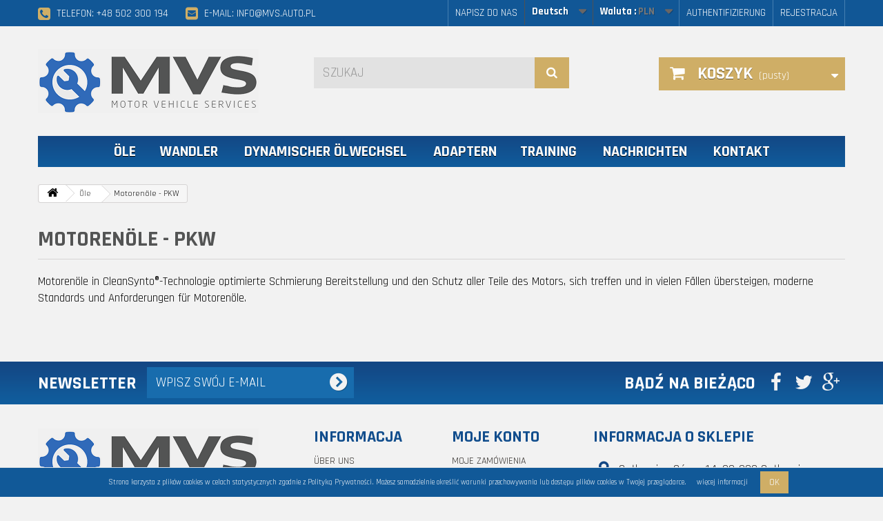

--- FILE ---
content_type: text/html; charset=utf-8
request_url: https://sklep.mvs.auto.pl/de/19-motorenoele-pkw
body_size: 8294
content:
<!DOCTYPE HTML>
<!--[if lt IE 7]> <html class="no-js lt-ie9 lt-ie8 lt-ie7" lang="de-de"><![endif]-->
<!--[if IE 7]><html class="no-js lt-ie9 lt-ie8 ie7" lang="de-de"><![endif]-->
<!--[if IE 8]><html class="no-js lt-ie9 ie8" lang="de-de"><![endif]-->
<!--[if gt IE 8]> <html class="no-js ie9" lang="de-de"><![endif]-->
<html lang="de-de">
	<head>
		<meta charset="utf-8" />
		<title>Motorenöle - PKW  </title>
					<meta name="description" content="Motorenöle in CleanSynto®-Technologie optimierte Schmierung Bereitstellung und den Schutz aller Teile des Motors, sich treffen und in vielen Fällen übersteigen, moderne Standards und Anforderungen für Motorenöle." />
						
		<!-- Global site tag (gtag.js) - AdWords: 818617354 -->
        <script async src="https://www.googletagmanager.com/gtag/js?id=AW-818617354"></script>
        <script>
        window.dataLayer = window.dataLayer || [];
        function gtag(){dataLayer.push(arguments);}
        gtag('js', new Date());

        gtag('config', 'AW-818617354');
        </script>

        <!-- Google Tag Manager -->
        <script>(function(w,d,s,l,i){w[l]=w[l]||[];w[l].push({'gtm.start':
        new Date().getTime(),event:'gtm.js'});var f=d.getElementsByTagName(s)[0],
        j=d.createElement(s),dl=l!='dataLayer'?'&l='+l:'';j.async=true;j.src=
        'https://www.googletagmanager.com/gtm.js?id='+i+dl;f.parentNode.insertBefore(j,f);
        })(window,document,'script','dataLayer','GTM-KXNNCHM');</script>
        <!-- End Google Tag Manager -->
        <!-- Global site tag (gtag.js) - Google Analytics -->
        <script async src="https://www.googletagmanager.com/gtag/js?id=UA-185757814-1"></script>
        <script>
          window.dataLayer = window.dataLayer || [];
          function gtag(){dataLayer.push(arguments);}
          gtag('js', new Date());
          gtag('config', 'G-RETNSNVBJN');
          gtag('config', 'UA-185757814-1');
        </script>
        
		<meta name="robots" content="index,follow" />
		<meta name="viewport" content="width=device-width, minimum-scale=0.25, maximum-scale=1.6, initial-scale=1.0" />
		<meta name="apple-mobile-web-app-capable" content="yes" />
		<link rel="icon" type="image/vnd.microsoft.icon" href="/img/favicon.ico?1542188517" />
		<link rel="shortcut icon" type="image/x-icon" href="/img/favicon.ico?1542188517" />
        <link href="https://fonts.googleapis.com/css?family=Rajdhani:400,700&amp;subset=latin-ext" rel="stylesheet">
									<link rel="stylesheet" href="/themes/default-bootstrap/css/global.css" type="text/css" media="all" />
							<link rel="stylesheet" href="/themes/default-bootstrap/css/autoload/highdpi.css" type="text/css" media="all" />
							<link rel="stylesheet" href="/themes/default-bootstrap/css/autoload/responsive-tables.css" type="text/css" media="all" />
							<link rel="stylesheet" href="/themes/default-bootstrap/css/autoload/uniform.default.css" type="text/css" media="all" />
							<link rel="stylesheet" href="/themes/default-bootstrap/css/product_list.css" type="text/css" media="all" />
							<link rel="stylesheet" href="/themes/default-bootstrap/css/category.css" type="text/css" media="all" />
							<link rel="stylesheet" href="/themes/default-bootstrap/css/scenes.css" type="text/css" media="all" />
							<link rel="stylesheet" href="/themes/default-bootstrap/css/modules/blockbestsellers/blockbestsellers.css" type="text/css" media="all" />
							<link rel="stylesheet" href="/themes/default-bootstrap/css/modules/blockcart/blockcart.css" type="text/css" media="all" />
							<link rel="stylesheet" href="/js/jquery/plugins/bxslider/jquery.bxslider.css" type="text/css" media="all" />
							<link rel="stylesheet" href="/themes/default-bootstrap/css/modules/blockcategories/blockcategories.css" type="text/css" media="all" />
							<link rel="stylesheet" href="/themes/default-bootstrap/css/modules/blockcurrencies/blockcurrencies.css" type="text/css" media="all" />
							<link rel="stylesheet" href="/themes/default-bootstrap/css/modules/blocklanguages/blocklanguages.css" type="text/css" media="all" />
							<link rel="stylesheet" href="/themes/default-bootstrap/css/modules/blockcontact/blockcontact.css" type="text/css" media="all" />
							<link rel="stylesheet" href="/themes/default-bootstrap/css/modules/blockmyaccountfooter/blockmyaccount.css" type="text/css" media="all" />
							<link rel="stylesheet" href="/themes/default-bootstrap/css/modules/blocknewproducts/blocknewproducts.css" type="text/css" media="all" />
							<link rel="stylesheet" href="/themes/default-bootstrap/css/modules/blocknewsletter/blocknewsletter.css" type="text/css" media="all" />
							<link rel="stylesheet" href="/themes/default-bootstrap/css/modules/blocksearch/blocksearch.css" type="text/css" media="all" />
							<link rel="stylesheet" href="/js/jquery/plugins/autocomplete/jquery.autocomplete.css" type="text/css" media="all" />
							<link rel="stylesheet" href="/themes/default-bootstrap/css/modules/blockspecials/blockspecials.css" type="text/css" media="all" />
							<link rel="stylesheet" href="/themes/default-bootstrap/css/modules/blocktopmenu/css/blocktopmenu.css" type="text/css" media="all" />
							<link rel="stylesheet" href="/themes/default-bootstrap/css/modules/blocktopmenu/css/superfish-modified.css" type="text/css" media="all" />
							<link rel="stylesheet" href="/themes/default-bootstrap/css/modules/blockuserinfo/blockuserinfo.css" type="text/css" media="all" />
							<link rel="stylesheet" href="/themes/default-bootstrap/css/modules/blockviewed/blockviewed.css" type="text/css" media="all" />
							<link rel="stylesheet" href="/themes/default-bootstrap/css/modules/homefeatured/homefeatured.css" type="text/css" media="all" />
							<link rel="stylesheet" href="/modules/themeconfigurator/css/hooks.css" type="text/css" media="all" />
							<link rel="stylesheet" href="/modules/prestacookie/prestacookie.css" type="text/css" media="all" />
										<script type="text/javascript">
var CUSTOMIZE_TEXTFIELD = 1;
var FancyboxI18nClose = 'Schlie&szlig;en';
var FancyboxI18nNext = 'Weiter';
var FancyboxI18nPrev = 'Zur&uuml;ck';
var ajax_allowed = true;
var ajaxsearch = true;
var baseDir = 'https://sklep.mvs.auto.pl/';
var baseUri = 'https://sklep.mvs.auto.pl/';
var blocksearch_type = 'top';
var contentOnly = false;
var currency = {"id":1,"name":"Z\u0142oty","iso_code":"PLN","iso_code_num":"985","sign":"z\u0142","blank":"1","conversion_rate":"1.000000","deleted":"0","format":"2","decimals":"1","active":"1","prefix":"","suffix":" z\u0142","id_shop_list":null,"force_id":false};
var currencyBlank = 1;
var currencyFormat = 2;
var currencyRate = 1;
var currencySign = 'zł';
var customizationIdMessage = 'Dostosowywanie #';
var delete_txt = 'Usuń';
var displayList = false;
var freeProductTranslation = 'Za darmo!';
var freeShippingTranslation = 'Darmowa wysyłka!';
var generated_date = 1769657542;
var hasDeliveryAddress = false;
var highDPI = false;
var id_lang = 2;
var img_dir = 'https://sklep.mvs.auto.pl/themes/default-bootstrap/img/';
var instantsearch = false;
var isGuest = 0;
var isLogged = 0;
var isMobile = false;
var page_name = 'category';
var placeholder_blocknewsletter = 'Wpisz swój e-mail';
var priceDisplayMethod = 0;
var priceDisplayPrecision = 2;
var quickView = false;
var removingLinkText = 'usuń ten produkt z koszyka';
var roundMode = 2;
var search_url = 'https://sklep.mvs.auto.pl/de/szukaj';
var static_token = '5dd446115995873c04d5b570e7e3e027';
var toBeDetermined = 'Do ustalenia';
var token = '0f80b5178aa3695ec1d320bd31c9a8de';
var usingSecureMode = true;
</script>

						<script type="text/javascript" src="/js/jquery/jquery-1.11.0.min.js"></script>
						<script type="text/javascript" src="/js/jquery/jquery-migrate-1.2.1.min.js"></script>
						<script type="text/javascript" src="/js/jquery/plugins/jquery.easing.js"></script>
						<script type="text/javascript" src="/js/tools.js"></script>
						<script type="text/javascript" src="/themes/default-bootstrap/js/global.js"></script>
						<script type="text/javascript" src="/themes/default-bootstrap/js/autoload/10-bootstrap.min.js"></script>
						<script type="text/javascript" src="/themes/default-bootstrap/js/autoload/15-jquery.total-storage.min.js"></script>
						<script type="text/javascript" src="/themes/default-bootstrap/js/autoload/15-jquery.uniform-modified.js"></script>
						<script type="text/javascript" src="/themes/default-bootstrap/js/products-comparison.js"></script>
						<script type="text/javascript" src="/themes/default-bootstrap/js/category.js"></script>
						<script type="text/javascript" src="/themes/default-bootstrap/js/modules/blockcart/ajax-cart.js"></script>
						<script type="text/javascript" src="/js/jquery/plugins/jquery.scrollTo.js"></script>
						<script type="text/javascript" src="/js/jquery/plugins/jquery.serialScroll.js"></script>
						<script type="text/javascript" src="/js/jquery/plugins/bxslider/jquery.bxslider.js"></script>
						<script type="text/javascript" src="/themes/default-bootstrap/js/tools/treeManagement.js"></script>
						<script type="text/javascript" src="/themes/default-bootstrap/js/modules/blocknewsletter/blocknewsletter.js"></script>
						<script type="text/javascript" src="/js/jquery/plugins/autocomplete/jquery.autocomplete.js"></script>
						<script type="text/javascript" src="/themes/default-bootstrap/js/modules/blocksearch/blocksearch.js"></script>
						<script type="text/javascript" src="/themes/default-bootstrap/js/modules/blocktopmenu/js/hoverIntent.js"></script>
						<script type="text/javascript" src="/themes/default-bootstrap/js/modules/blocktopmenu/js/superfish-modified.js"></script>
						<script type="text/javascript" src="/themes/default-bootstrap/js/modules/blocktopmenu/js/blocktopmenu.js"></script>
							<link rel="canonical" href="https://sklep.mvs.auto.pl/de/19-motorenoele-pkw">
<link rel="alternate" href="https://sklep.mvs.auto.pl/pl/19-oleje-silnikowe-samochody-osobowe" hreflang="pl-pl">
<link rel="alternate" href="https://sklep.mvs.auto.pl/pl/19-oleje-silnikowe-samochody-osobowe" hreflang="x-default">
<link rel="alternate" href="https://sklep.mvs.auto.pl/de/19-motorenoele-pkw" hreflang="de-de">
<link rel="alternate" href="https://sklep.mvs.auto.pl/gb/19-motor-oils-cars" hreflang="en-gb">

		<link rel="stylesheet" href="https://fonts.googleapis.com/css?family=Open+Sans:300,600&amp;subset=latin,latin-ext" type="text/css" media="all" />
		<!--[if IE 8]>
		<script src="https://oss.maxcdn.com/libs/html5shiv/3.7.0/html5shiv.js"></script>
		<script src="https://oss.maxcdn.com/libs/respond.js/1.3.0/respond.min.js"></script>
		<![endif]-->
	</head>
	<body id="category" class="category category-19 category-motorenoele-pkw hide-left-column hide-right-column lang_de">
	<!-- Google Tag Manager (noscript) -->
<noscript><iframe src="https://www.googletagmanager.com/ns.html?id=GTM-KXNNCHM"
height="0" width="0" style="display:none;visibility:hidden"></iframe></noscript>
<!-- End Google Tag Manager (noscript) -->
					<div id="page">
			<div class="header-container">
				<header id="header">
																										<div class="nav">
							<div class="container">
								<div class="row">
									<nav><!-- Block user information module NAV  -->
<div class="header_user_info">
			<a class="login" href="https://sklep.mvs.auto.pl/de/moje-konto" rel="nofollow" title="Zaloguj się do swojego konta klienta">
			AUTHENTIFIZIERUNG
		</a>
        <a class="login" href="https://sklep.mvs.auto.pl/de/moje-konto" rel="nofollow" title="Załóż konto w sklepie">
			Rejestracja
		</a>
	</div>
<!-- /Block usmodule NAV -->
<!-- Block currencies module -->
	<div id="currencies-block-top">
		<form id="setCurrency" action="/de/19-motorenoele-pkw" method="post">
			<div class="current">
				<input type="hidden" name="id_currency" id="id_currency" value=""/>
				<input type="hidden" name="SubmitCurrency" value="" />
				<span class="cur-label">Waluta :</span>
																											<strong>PLN</strong>							</div>
			<ul id="first-currencies" class="currencies_ul toogle_content">
																									<li >
						<a href="javascript:setCurrency(2);" rel="nofollow" title="Euro (EUR)">
							Euro (EUR)
						</a>
					</li>
																									<li >
						<a href="javascript:setCurrency(3);" rel="nofollow" title="Pound (GBP)">
							Pound (GBP)
						</a>
					</li>
																									<li class="selected">
						<a href="javascript:setCurrency(1);" rel="nofollow" title="Złoty (PLN)">
							Złoty (PLN)
						</a>
					</li>
							</ul>
		</form>
	</div>
<!-- /Block currencies module -->
<!-- Block languages module -->
	<div id="languages-block-top" class="languages-block">
														<div class="current">
					<span>Deutsch</span>
				</div>
												<ul id="first-languages" class="languages-block_ul toogle_content">
							<li >
																				<a href="https://sklep.mvs.auto.pl/pl/19-oleje-silnikowe-samochody-osobowe" title="Polski (Polish)" rel="alternate" hreflang="pl">
															<span>Polski</span>
									</a>
								</li>
							<li class="selected">
										<span>Deutsch</span>
								</li>
							<li >
																				<a href="https://sklep.mvs.auto.pl/gb/19-motor-oils-cars" title="English GB (English)" rel="alternate" hreflang="gb">
															<span>English GB</span>
									</a>
								</li>
					</ul>
	</div>
<!-- /Block languages module -->
<div id="contact-link" >
	<a href="https://sklep.mvs.auto.pl/de/kontakt" title="Napisz do nas">Napisz do nas</a>
</div>
    <span class="shop-phone">
		<i class="icon-phone-square"></i><a href="https://sklep.mvs.auto.pl/de/kontakt">Telefon: +48 502 300 194</a></span>
    <span class="shop-phone">
		<i class="icon-envelope-square"></i><a href="mailto:sklep@dywaneo.pl">E-mail: info@mvs.auto.pl</a></span>
</nav>
								</div>
							</div>
						</div>
										<div>
						<div class="container">
							<div class="row">
								<div id="header_logo">
									<a href="https://sklep.mvs.auto.pl/" title="MVS">
										<img class="logo img-responsive" src="https://sklep.mvs.auto.pl/img/mvs-logo-1508438535.jpg" alt="MVS" width="320" height="93"/>
									</a>
								</div>
								<!-- Block search module TOP -->
<div id="search_block_top" class="col-sm-4 clearfix">
	<form id="searchbox" method="get" action="//sklep.mvs.auto.pl/de/szukaj" >
		<input type="hidden" name="controller" value="search" />
		<input type="hidden" name="orderby" value="position" />
		<input type="hidden" name="orderway" value="desc" />
		<input class="search_query form-control" type="text" id="search_query_top" name="search_query" placeholder="Szukaj" value="" />
		<button type="submit" name="submit_search" class="btn btn-default button-search">
			<span>Szukaj</span>
		</button>
	</form>
</div>
<!-- /Block search module TOP --><!-- MODULE Block cart -->
<div class="col-sm-4 clearfix">
	<div class="shopping_cart">
		<a href="https://sklep.mvs.auto.pl/de/zamowienie" title="Pokaż mój koszyk" rel="nofollow">
			<b>Koszyk</b>
			<span class="ajax_cart_quantity unvisible">0</span>
			<span class="ajax_cart_product_txt unvisible">Produkt</span>
			<span class="ajax_cart_product_txt_s unvisible">Produkty</span>
			<span class="ajax_cart_total unvisible">
							</span>
			<span class="ajax_cart_no_product">(pusty)</span>
					</a>
					<div class="cart_block block exclusive">
				<div class="block_content">
					<!-- block list of products -->
					<div class="cart_block_list">
												<p class="cart_block_no_products">
							Brak produktów
						</p>
																		<div class="cart-prices">
							<div class="cart-prices-line first-line">
								<span class="price cart_block_shipping_cost ajax_cart_shipping_cost unvisible">
																			 Do ustalenia																	</span>
								<span class="unvisible">
									Wysyłka
								</span>
							</div>
																						<div class="cart-prices-line">
									<span class="price cart_block_tax_cost ajax_cart_tax_cost">0,00 zł</span>
									<span>Podatek</span>
								</div>
														<div class="cart-prices-line last-line">
								<span class="price cart_block_total ajax_block_cart_total">0,00 zł</span>
								<span>Razem</span>
							</div>
															<p>
																	Podane ceny są cenami brutto
																</p>
													</div>
						<p class="cart-buttons">
							<a id="button_order_cart" class="btn btn-default button button-small" href="https://sklep.mvs.auto.pl/de/zamowienie" title="Realizuj zamówienie" rel="nofollow">
								<span>
									Realizuj zamówienie<i class="icon-chevron-right right"></i>
								</span>
							</a>
						</p>
					</div>
				</div>
			</div><!-- .cart_block -->
			</div>
</div>

	<div id="layer_cart">
		<div class="clearfix">
			<div class="layer_cart_product col-xs-12 col-md-6">
				<span class="cross" title="Zamknij okno"></span>
				<span class="title">
					<i class="icon-check"></i>Produkt dodany poprawnie do Twojego koszyka
				</span>
				<div class="product-image-container layer_cart_img">
				</div>
				<div class="layer_cart_product_info">
					<span id="layer_cart_product_title" class="product-name"></span>
					<span id="layer_cart_product_attributes"></span>
					<div>
						<strong class="dark">Ilość</strong>
						<span id="layer_cart_product_quantity"></span>
					</div>
					<div>
						<strong class="dark">Razem</strong>
						<span id="layer_cart_product_price"></span>
					</div>
				</div>
			</div>
			<div class="layer_cart_cart col-xs-12 col-md-6">
				<span class="title">
					<!-- Plural Case [both cases are needed because page may be updated in Javascript] -->
					<span class="ajax_cart_product_txt_s  unvisible">
						Ilość produktów w Twoim koszyku: <span class="ajax_cart_quantity">0</span>.
					</span>
					<!-- Singular Case [both cases are needed because page may be updated in Javascript] -->
					<span class="ajax_cart_product_txt ">
						Jest 1 produkt w Twoim koszyku.
					</span>
				</span>
				<div class="layer_cart_row">
					<strong class="dark">
						Razem produkty:
																					(brutto)
																		</strong>
					<span class="ajax_block_products_total">
											</span>
				</div>

								<div class="layer_cart_row">
					<strong class="dark unvisible">
						Dostawa:&nbsp;(brutto)					</strong>
					<span class="ajax_cart_shipping_cost unvisible">
													 Do ustalenia											</span>
				</div>
									<div class="layer_cart_row">
						<strong class="dark">Podatek</strong>
						<span class="price cart_block_tax_cost ajax_cart_tax_cost">0,00 zł</span>
					</div>
								<div class="layer_cart_row">
					<strong class="dark">
						Razem
																					(brutto)
																		</strong>
					<span class="ajax_block_cart_total">
											</span>
				</div>
				<div class="button-container">
					<span class="continue btn btn-default button exclusive-medium" title="Kontynuuj zakupy">
						<span>
							<i class="icon-chevron-left left"></i>Kontynuuj zakupy
						</span>
					</span>
					<a class="btn btn-default button button-medium"	href="https://sklep.mvs.auto.pl/de/zamowienie" title="Przejdź do realizacji zamówienia" rel="nofollow">
						<span>
							Przejdź do realizacji zamówienia<i class="icon-chevron-right right"></i>
						</span>
					</a>
				</div>
			</div>
		</div>
		<div class="crossseling"></div>
	</div> <!-- #layer_cart -->
	<div class="layer_cart_overlay"></div>

<!-- /MODULE Block cart -->
	<!-- Menu -->
	<div id="block_top_menu" class="sf-contener clearfix col-lg-12">
		<div class="cat-title">Menü</div>
		<ul class="sf-menu clearfix menu-content">
			<li><a href="https://sklep.mvs.auto.pl/de/18-oleje" title=" Öle"> Öle</a><ul><li class="sfHoverForce"><a href="https://sklep.mvs.auto.pl/de/19-motorenoele-pkw" title="Motorenöle - PKW">Motorenöle - PKW</a></li><li><a href="https://sklep.mvs.auto.pl/de/20-oele-fuer-die-uebertragung" title="Öle für die Übertragung">Öle für die Übertragung</a><ul><li><a href="https://sklep.mvs.auto.pl/de/23-fluessigkei-atf-professional-line" title="Flüssigkei ATF - Professional Line">Flüssigkei ATF - Professional Line</a></li><li><a href="https://sklep.mvs.auto.pl/de/24-fluessigkeit-atf-standard" title="Flüssigkeit ATF  - standard">Flüssigkeit ATF  - standard</a></li><li><a href="https://sklep.mvs.auto.pl/de/21-getriebeoele-mtf-professional-line" title="Getriebeöle MTF  - Professional Line">Getriebeöle MTF  - Professional Line</a></li><li><a href="https://sklep.mvs.auto.pl/de/22-getriebeoele-standard" title="Getriebeöle - standard">Getriebeöle - standard</a></li></ul></li></ul></li><li><a href="https://sklep.mvs.auto.pl/de/content/9-konwertery" title="Wandler">Wandler</a></li>
<li><a href="/13-maszyna-do-dynamicznej-wymiany-oleju" title="Dynamischer &Ouml;lwechsel">Dynamischer &Ouml;lwechsel</a></li>
<li><a href="https://sklep.mvs.auto.pl/de/15-adaptern" title="Adaptern">Adaptern</a></li><li><a href="https://sklep.mvs.auto.pl/de/content/6-szkolenia" title="Training">Training</a></li>
<li><a href="/nowe-produkty" title="Nachrichten">Nachrichten</a></li>
<li><a href="https://sklep.mvs.auto.pl/de/content/7-kontakt" title="Kontakt">Kontakt</a></li>

					</ul>
	</div>
	<!--/ Menu -->
							</div>
						</div>
					</div>
				</header>
			</div>
			<div class="columns-container">
				<div id="columns" class="container">
											
<!-- Breadcrumb -->
<div class="breadcrumb clearfix">
	<a class="home" href="https://sklep.mvs.auto.pl/" title="zur&uuml;ck zu Startseite"><i class="icon-home"></i></a>
			<span class="navigation-pipe">&gt;</span>
					<span class="navigation_page"><span itemscope itemtype="http://data-vocabulary.org/Breadcrumb"><a itemprop="url" href="https://sklep.mvs.auto.pl/de/18-oleje" title=" &Ouml;le" ><span itemprop="title"> &Ouml;le</span></a></span><span class="navigation-pipe">></span>Motoren&ouml;le - PKW</span>
			</div>
<!-- /Breadcrumb -->

										<div id="slider_row" class="row">
																	</div>
					<div class="row">
																		<div id="center_column" class="center_column col-xs-12 col-sm-12">
                        
	

	    
    	<h1 class="page-heading">Motorenöle - PKW&nbsp;</h1>
                
    				<div class="content_scene_cat">
            	                     <!-- Category image -->
                    <div class="content_scene_cat_bg">
                                                    <div class="cat_desc">
                            	<div class="rte"><p><span>Motorenöle in CleanSynto®-Technologie optimierte Schmierung Bereitstellung und den Schutz aller Teile des Motors, sich treffen und in vielen Fällen übersteigen, moderne Standards und Anforderungen für Motorenöle.</span></p></div>
                            </div>
                                             </div>
                              </div>
		
										</div><!-- #center_column -->
										</div><!-- .row -->
				</div><!-- #columns -->
			</div><!-- .columns-container -->
							<!-- Footer -->
				<div class="footer-container">
					<footer id="footer"  class="container">
						<div class="row"><!-- Block Newsletter module-->
<div id="newsletter_block_left" class="block">
	<h4>Newsletter</h4>
	<div class="block_content">
		<form action="//sklep.mvs.auto.pl/de/" method="post">
			<div class="form-group" >
				<input class="inputNew form-control grey newsletter-input" id="newsletter-input" type="text" name="email" size="18" value="Wpisz swój e-mail" />
                <button type="submit" name="submitNewsletter" class="btn btn-default button button-small">
                    <span>OK</span>
                </button>
				<input type="hidden" name="action" value="0" />
			</div>
		</form>
	</div>
    
</div>
<!-- /Block Newsletter module-->
<section id="social_block" class="pull-right">
	<ul>
					<li class="facebook">
				<a class="_blank" href="https://www.facebook.com/MVS-Motor-Vehicle-Services-473037013101830">
					<span>Facebook</span>
				</a>
			</li>
							<li class="twitter">
				<a class="_blank" href="https://twitter.com/MotorMvs">
					<span>Twitter</span>
				</a>
			</li>
				                        	<li class="google-plus">
        		<a class="_blank" href="https://plus.google.com/112326536311249579815" rel="publisher">
        			<span>Google Plus</span>
        		</a>
        	</li>
                                	</ul>
    <h4>Bądź na bieżąco</h4>
</section>
<div class="clearfix"></div>
<section class="footer-block col-xs-12 col-sm-4">
<p><img src="/img/mvs-logo-1508438535.jpg" alt="MVS" /></p>
<p><span>MVS ist ein interdisziplinäres Team von jungen und kreativen Menschen, haben Enthusiasten eine Fülle von Wissen und Erfahrung in der Automobilindustrie. Seit 2012 haben wir in der Diagnose und Reparatur von Automatikgetrieben etabliert. Wir führen technische Ausbildung im Bereich ihrer Tätigkeit, die Handhabung von ASB und dynamischen Ölwechsel. </span></p>
</section>	<!-- Block CMS module footer -->
	<section class="footer-block col-xs-12 col-sm-2" id="block_various_links_footer">
		<h4>Informacja</h4>
		<ul class="toggle-footer">
																											<li class="item">
						<a href="https://sklep.mvs.auto.pl/de/content/4-o-firmie" title="Über uns">
							Über uns
						</a>
					</li>
																<li class="item">
						<a href="https://sklep.mvs.auto.pl/de/content/8-nasza-oferta" title="Unser Angebot">
							Unser Angebot
						</a>
					</li>
																<li class="item">
						<a href="https://sklep.mvs.auto.pl/de/content/3-regulamin-sklepu" title="ONLINE SHOP VORSCHRIFTEN">
							ONLINE SHOP VORSCHRIFTEN
						</a>
					</li>
																<li class="item">
						<a href="https://sklep.mvs.auto.pl/de/content/2-polityka" title="Datenchutzhinweis">
							Datenchutzhinweis
						</a>
					</li>
																<li class="item">
						<a href="https://sklep.mvs.auto.pl/de/content/5-platnosc" title="Zahlungen">
							Zahlungen
						</a>
					</li>
																<li class="item">
						<a href="https://sklep.mvs.auto.pl/de/content/1-dostawa" title="Lieferung">
							Lieferung
						</a>
					</li>
													<li>
				<a href="https://sklep.mvs.auto.pl/de/mapa-strony" title="Mapa strony">
					Mapa strony
				</a>
			</li>
					</ul>
		
	</section>
		<!-- /Block CMS module footer -->
<!-- Block myaccount module -->
<section class="footer-block col-xs-12 col-sm-2">
	<h4><a href="https://sklep.mvs.auto.pl/de/moje-konto" title="Zarządzaj moim kontem klienta" rel="nofollow">Moje konto</a></h4>
	<div class="block_content toggle-footer">
		<ul class="bullet">
			<li><a href="https://sklep.mvs.auto.pl/de/historia-zamowien" title="Moje zamówienia" rel="nofollow">Moje zamówienia</a></li>
						<li><a href="https://sklep.mvs.auto.pl/de/pokwitowania" title="Moje rachunki" rel="nofollow">Moje rachunki</a></li>
			<li><a href="https://sklep.mvs.auto.pl/de/adresy" title="Moje adresy" rel="nofollow">Moje adresy</a></li>
			<li><a href="https://sklep.mvs.auto.pl/de/dane-osobiste" title="Zarządzaj moimi informacjami osobistymi" rel="nofollow">Moje informacje osobiste</a></li>
			<li><a href="https://sklep.mvs.auto.pl/de/rabaty" title="Moje bony" rel="nofollow">Moje bony</a></li>            <li><a href="/content/7-zwroty">Zwroty i reklamacje</a></li>
			
		</ul>
	</div>
</section>
<!-- /Block myaccount module -->
<!-- MODULE Block contact infos -->
<section id="block_contact_infos" class="footer-block col-xs-12 col-sm-4">
	<div>
        <h4>Informacja o sklepie</h4>
        <ul class="toggle-footer">
                        	<li>
            		<i class="icon-map-marker"></i>Gołkowice Górne 14, 
33-388 Gołkowice            	</li>
                                    	<li>
            		<i class="icon-phone"></i>Telefon: 
            		<span>+48 502 300 194</span>
            	</li>
                                    	<li>
            		<i class="icon-envelope-alt"></i>E-mail: 
            		<span><a href="&#109;&#97;&#105;&#108;&#116;&#111;&#58;%69%6e%66%6f@%6d%76%73.%61%75%74%6f.%70%6c" >&#x69;&#x6e;&#x66;&#x6f;&#x40;&#x6d;&#x76;&#x73;&#x2e;&#x61;&#x75;&#x74;&#x6f;&#x2e;&#x70;&#x6c;</a></span>
            	</li>
                    </ul>
    </div>
</section>
<!-- /MODULE Block contact infos -->
<div class="modulesden-cookies-bar" style="background-color:#115998;bottom:0;display:none;">
	<div class="row">
		<div class="col-lg-12">
			<p>Strona korzysta z plików cookies w celach statystycznych zgodnie z Polityką Prywatności. Możesz samodzielnie określić warunki przechowywania lub dostępu plików cookies w Twojej przeglądarce.&nbsp;&nbsp;&nbsp;&nbsp;
				<a href="/content/2-polityka" style="color:#fff">więcej informacji</a>
				&nbsp;&nbsp;&nbsp;&nbsp;
				<button style="background-color:#cfae66 !important;color: rgb(249, 249, 249);border-radius:0px;-moz-border-radius:0px;-webkit-border-radius:0px;-o-border-radius:0px;-ms-border-radius:0px;" type="button" class="btn cookie-btn">OK</button>
			</p>
		</div>
	</div>
</div>

<script>
    $(document).ready(function() {
		// expands and contracts the inner box
        var window_width = $(window).width();
        $('.modulesden-cookies-bar').width(window_width);
		$('.cookie-btn').on('click',function(){
			cookieSession();
			$('.modulesden-cookies-bar').fadeOut('900');
		})
		if(getCookie("cookieBar") != 1){
			setTimeout(function(){ $('.modulesden-cookies-bar').fadeIn('900'); }, 2000);
			 
		}
		//alert(getCookie("cookieBar"));
		
		function cookieSession() {
			var session_name = 'cookieBar';
			var session_val = '1';
			var expire_date = new Date();
			expire_date.setMonth(expire_date.getMonth()+3);
			document.cookie = session_name + "=" + escape(session_val) +";path=/;" + ((expire_date==null)?"" : ("; expires=" + expire_date.toGMTString()))
		}
		
		function getCookie(cname) {
			var name = cname + "=";
			var ca = document.cookie.split(';');
			for(var i=0; i<ca.length; i++) {
				var c = ca[i];
				while (c.charAt(0)==' ') c = c.substring(1);
				if (c.indexOf(name) == 0) return c.substring(name.length,c.length);
			}
			return "";
		}
    })
</script><script>
    
    function setcook() {
        var nazwa = 'cookie_ue';
        var wartosc = '1';
        var expire = new Date();
        expire.setMonth(expire.getMonth() + 12);
        document.cookie = nazwa + "=" + escape(wartosc) + ";path=/;" + ((expire == null) ? "" : ("; expires=" + expire.toGMTString()))
    }

    
        

    
        
    function closeUeNotify() {
                $('#cookieNotice').animate(
                {bottom: '-200px'},
                2500, function () {
                    $('#cookieNotice').hide();
                });
        setcook();
            }
    
        
    
</script>
<style>
    
    .closeFontAwesome:before {
        content: "\f00d";
        font-family: "FontAwesome";
        display: inline-block;
        font-size: 23px;
        line-height: 23px;
        color: #FFFFFF;
        padding-right: 15px;
        cursor: pointer;
    }

    .closeButtonNormal {
     display: block; 
        text-align: center;
        padding: 2px 5px;
        border-radius: 2px;
        color: #FFFFFF;
        background: #FFFFFF;
        cursor: pointer;
    }

    #cookieNotice p {
        margin: 0px;
        padding: 0px;
    }


    #cookieNoticeContent {
    
        
    }

    
</style>
<div id="cookieNotice" style=" width: 100%; position: fixed; bottom:0px; box-shadow: 0px 0 10px 0 #FFFFFF; background: #115594; z-index: 9999; font-size: 14px; line-height: 1.3em; font-family: arial; left: 0px; text-align:center; color:#FFF; opacity: 0 ">
    <div id="cookieNoticeContent" style="position:relative; margin:auto; width:100%; display:block;">
        <table style="width:100%;">
            <tr>
                                    <td style="width:80px; vertical-align:middle; padding-right:20px; text-align:left;">
                                                    <span class="closeButtonNormal" onclick="closeUeNotify()">zamknij</span>
                                            </td>
                                <td style="text-align:center;">
                    <div class="qcb-text">Używamy plików cookies, aby ułatwić Ci korzystanie z naszego serwisu oraz do celów statystycznych. Korzystając z naszej strony wyrażasz zgodę na wykorzystywanie przez nas plików cookies. Jeśli nie blokujesz tych plików, to zgadzasz się na ich użycie oraz zapisanie w pamięci urządzenia. Pamiętaj, że możesz samodzielnie zarządzać cookies, zmieniając ustawienia przeglądarki.</div>
                </td>
                            </tr>
            <tr>
                            </tr>
        </table>
    </div>
</div></div>
                        
                        <div class="row" style="border-top:1px solid #fff; padding-top:20px; margin-top:10px;">
                        <section class="col-xs-12 col-sm-7">
                            <div style="font-size:14px;">
                                © 2017 Copyright by MVS. All Rights Reserved. &nbsp;&nbsp;&nbsp;&nbsp;&nbsp; Realizacja: <a href="http://www.iarts.pl" target="_blank">Internet Arts</a>
                            </div>
                        </section>
                        
                        <section class="col-xs-12 col-sm-5">
                            <div id="payment">
                                Płatności obsługuje:
                                <img src="/themes/default-bootstrap/img/tpay.png" alt="płatności on-line" />
                            </div>
                        </section>
    				</div>
                        
					</footer>
				</div><!-- #footer -->
					</div><!-- #page -->
</body></html>

--- FILE ---
content_type: text/css
request_url: https://sklep.mvs.auto.pl/themes/default-bootstrap/css/category.css
body_size: 470
content:
/* ************************************************************************************************
								Categories Page Styles
************************************************************************************************ */
.content_scene_cat { }
  .content_scene_cat .content_scene_cat_bg {
    padding: 0 0 35px 0;}
    @media (max-width: 1199px) {
      .content_scene_cat .content_scene_cat_bg {
        padding: 0 0 35px; } }
  .content_scene_cat span.category-name {
    font: 600 42px/51px "Lato", sans-serif;
    color: #fff;
    margin-bottom: 12px; }
    @media (max-width: 1199px) {
      .content_scene_cat span.category-name {
        font-size: 25px;
        line-height: 30px; } }
  .content_scene_cat p {
    margin-bottom: 0;
	font-size:17px;
	line-height:24px; }
  .content_scene_cat a {
    color: #fff; }
    .content_scene_cat a:hover {
      text-decoration: underline; }
  .content_scene_cat .content_scene {
    color: #777; }
    .content_scene_cat .content_scene .cat_desc {
      padding-top: 20px; }
      .content_scene_cat .content_scene .cat_desc a {
        color: #777; }
        .content_scene_cat .content_scene .cat_desc a:hover {
          color: #515151; }
		  
		  
.cat_desc h2 {
    color: #c32117;
    font: 600 20px/22px "Lato",sans-serif;
    margin: 20px 0 7px;
    overflow: hidden;
    padding: 0;
    text-transform: uppercase;
}
/* ************************************************************************************************
									Sub Categories Styles
************************************************************************************************ */
#subcategories {
  border-top: 1px solid #d6d4d4;
  padding: 25px 0 70px; }
  #subcategories p.subcategory-heading {
    font-weight: 300;
    color: #333;
	font-size:22px;
	text-transform:uppercase;
    margin: 0 0 25px 0; }
  #subcategories ul {
    margin: 0 0 0 -20px; }
    #subcategories ul li {
      float: left;
      width: 145px;
      margin: 0 0 13px 33px;
      text-align: center;
      height: 202px; }
      #subcategories ul li .subcategory-image {
        padding: 0 0 8px 0; }
        #subcategories ul li .subcategory-image a {
          display: block;
          padding: 9px;
          border: 1px solid #d6d4d4; }
          #subcategories ul li .subcategory-image a img {
            max-width: 100%;
            vertical-align: top; }
      #subcategories ul li .subcategory-name {
        font: 600 18px/22px "Lato", sans-serif;
        color: #555454;
        text-transform: uppercase; }
        #subcategories ul li .subcategory-name:hover {
          color: #515151; }
      #subcategories ul li .cat_desc {
        display: none; }
      #subcategories ul li:hover .subcategory-image a {
        border: 5px solid #333;
        padding: 5px; }

/*# sourceMappingURL=category.css.map */


--- FILE ---
content_type: text/css
request_url: https://sklep.mvs.auto.pl/themes/default-bootstrap/css/modules/blockcategories/blockcategories.css
body_size: 509
content:
#categories_block_top {
  clear: both;
  position: relative;
  top: 30px; }
  
  #categories_block_left { }
  
  #categories_block_top .sf-menu {
    position: relative; }
    #categories_block_top .sf-menu > li {
      position: static; }
      #categories_block_top .sf-menu > li > ul {
        width: 100%;
        top: 60px;
        margin: 0 20px; }
        #categories_block_top .sf-menu > li > ul > li {
          display: block;
          float: left;
          width: 20%;
          -webkit-box-sizing: border-box;
          -moz-box-sizing: border-box;
          box-sizing: border-box;
          padding: 0 10px; }
        #categories_block_top .sf-menu > li > ul > .category_thumb {
          display: block;
          clear: both;
          overflow: hidden;
          width: 100%; }
          #categories_block_top .sf-menu > li > ul > .category_thumb img {
            display: inline-block;
            width: 33%; }
      #categories_block_top .sf-menu > li h4 a {
        font-size: 1.1em; }
        #categories_block_top .sf-menu > li h4 a:before {
          display: none; }
      #categories_block_top .sf-menu > li .main-level-submenus {
        position: relative;
        display: block !important;
        visibility: visible !important;
        top: 0;
        background: none;
        box-shadow: none;
        padding: 0;
        left: 0; }
    #categories_block_top .sf-menu .category_thumb {
      display: none; }

 #categories_block_left .block_content > ul > li { 
	padding:8px 0 7px;
	border-bottom: 1px solid #d6d4d4; 
 }

	
#categories_block_left li {
  position: relative; }
  #categories_block_left li a {
    color: #333;
    display: block;
    font-size: 17px;
	text-transform:uppercase;
    line-height: 28px;
    padding: 0 0 0 8px;}
	#categories_block_left li a:hover {
    color: #b62f48;}
  #categories_block_left li span.grower {
    display: block;
    background: #e1e1e1;
    position: absolute;
    right: 0;
    top: 0;
    cursor: pointer;
    font-family: "FontAwesome";
    font-size: 14px; }
    #categories_block_left li span.grower.OPEN:before, #categories_block_left li span.grower.CLOSE:before {
      content: "\f068";
      display: block;
      vertical-align: middle;
      width: 30px;
      height: 43px;
      color: #333;
      line-height: 43px;
      text-align: center; }
    #categories_block_left li span.grower.CLOSE:before {
      content: "\f067";
      color: #9b9a99; }
  #categories_block_left li span.grower:hover + a,
  #categories_block_left li a:hover,
  #categories_block_left li a.selected { }
  #categories_block_left li li a {
    font-weight: normal;
	text-transform:uppercase;
	font-size:15px;
    color: #777777; }
    #categories_block_left li li a:before {
      content: "\f105";
      font-family: "FontAwesome";
      line-height: 29px;
      padding-right: 8px; }

/*# sourceMappingURL=blockcategories.css.map */


--- FILE ---
content_type: text/css
request_url: https://sklep.mvs.auto.pl/themes/default-bootstrap/css/modules/blocktopmenu/css/blocktopmenu.css
body_size: -144
content:
#block_top_menu {
 }

/*# sourceMappingURL=blocktopmenu.css.map */


--- FILE ---
content_type: text/css
request_url: https://sklep.mvs.auto.pl/themes/default-bootstrap/css/modules/blockuserinfo/blockuserinfo.css
body_size: 46
content:
.header_user_info {
  float: right;
  border-left: 1px solid #457fb1;
   }
  .header_user_info a {
    color: #fff;
    font-weight: 300;
	font-size:15px;
	float:left;
	border-right: 1px solid #457fb1;
	text-transform:uppercase;
    display: block;
    padding: 10px 10px 10px 10px;
    cursor: pointer;
    line-height: 18px; }
    @media (max-width: 479px) {
      .header_user_info a {
        font-size: 11px; } }
    .header_user_info a:hover, .header_user_info a.active {
      background: #1868ab; }

/*# sourceMappingURL=blockuserinfo.css.map */
